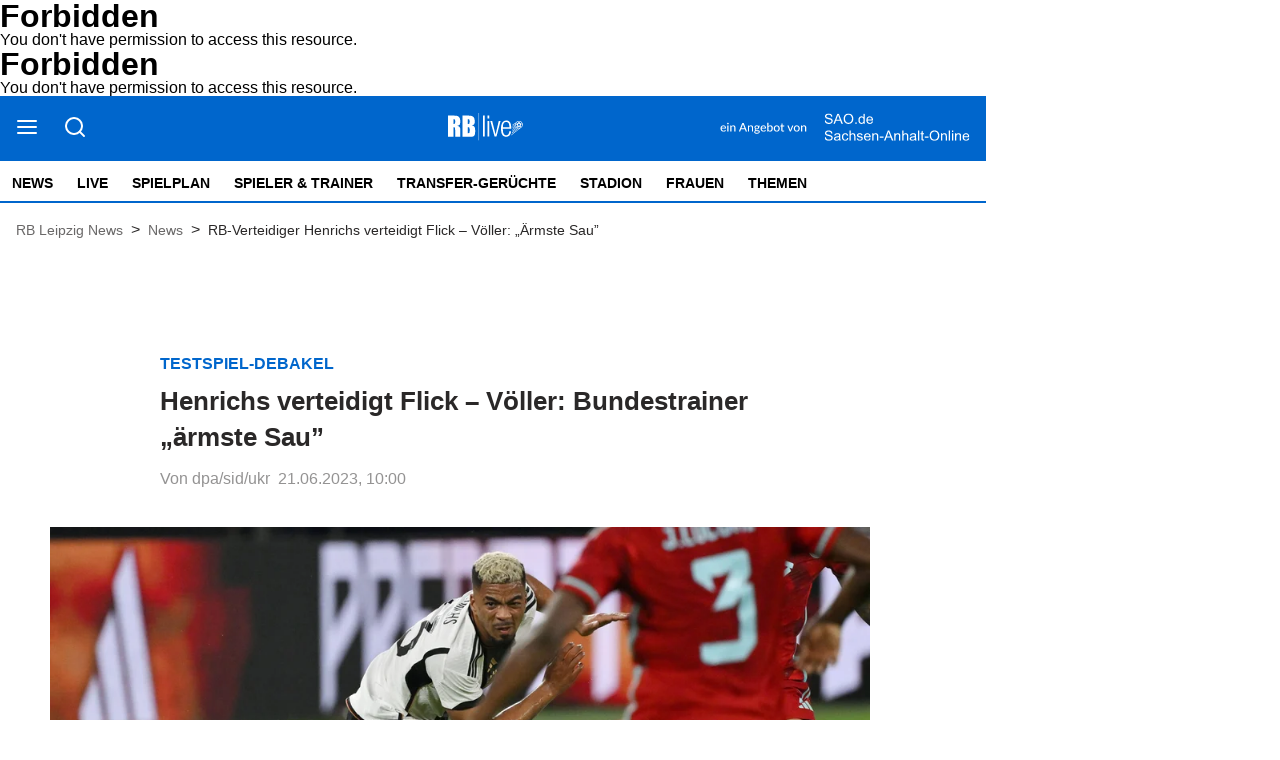

--- FILE ---
content_type: text/html; charset=utf-8
request_url: https://rblive.de/news/rb-verteidiger-henrichs-verteidigt-flick-voeller-armste-sau-3635703
body_size: 8549
content:
<!DOCTYPE html><html lang="de" data-enable-sso="false"><head>

      <link rel="preload prefetch stylesheet" href="/designs/bmg_base_design/1.0.184/styles-rbl.css" as="style">

      <link rel="preload prefetch stylesheet" href="/static/css/styles-delivery-rbl-base.e3cb9d79.css" as="style">

    <title>RB-Verteidiger Henrichs verteidigt Flick – Völler: „Ärmste Sau”</title>
    <meta charset="UTF-8">
    <meta name="theme-color" content="#0066CC">
    <meta name="viewport" content="width=device-width, initial-scale=1.0">
    <meta http-equiv="X-UA-Compatible" content="IE=edge">




      <meta name="title" content="RB-Verteidiger Henrichs verteidigt Flick – Völler: „Ärmste Sau”">
      <meta name="description" content="Bundestrainer Hansi Flick hat seinen Rücktritt auch nach dem nächsten herben Rückschlag zum Saisonabschluss ausgeschlossen. „Meine Idee vom Fußball ist für diese Mannschaft die richtige”, sagte Flick nach dem bitteren 0:2 (0:0) gegen Kolumbien in Gelsenkirchen.">
    
      <meta name="copyright" content="RBLive">
    
  <meta name="author" content="dpa/sid/ukr">
    <meta name="robots" content="INDEX, FOLLOW, MAX-SNIPPET:-1, MAX-IMAGE-PREVIEW:LARGE, MAX-VIDEO-PREVIEW:-1">
    <link rel="canonical" href="https://rblive.de/news/rb-verteidiger-henrichs-verteidigt-flick-voeller-armste-sau-3635703">

    <link rel="apple-touch-icon" sizes="57x57" href="/static/favicons/rbl-apple-icon-57x57.png">
    <link rel="apple-touch-icon" sizes="60x60" href="/static/favicons/rbl-apple-icon-60x60.png">
    <link rel="apple-touch-icon" sizes="72x72" href="/static/favicons/rbl-apple-icon-72x72.png">
    <link rel="apple-touch-icon" sizes="76x76" href="/static/favicons/rbl-apple-icon-76x76.png">
    <link rel="apple-touch-icon" sizes="114x114" href="/static/favicons/rbl-apple-icon-114x114.png">
    <link rel="apple-touch-icon" sizes="120x120" href="/static/favicons/rbl-apple-icon-120x120.png">
    <link rel="apple-touch-icon" sizes="144x144" href="/static/favicons/rbl-apple-icon-144x144.png">
    <link rel="apple-touch-icon" sizes="152x152" href="/static/favicons/rbl-apple-icon-152x152.png">
    <link rel="apple-touch-icon" sizes="180x180" href="/static/favicons/rbl-apple-icon-180x180.png">
    <link rel="icon" type="image/png" sizes="192x192" href="/static/favicons/rbl-android-icon-192x192.png">
    <link rel="icon" type="image/png" sizes="16x16" href="/static/favicons/rbl-favicon-16x16.png">
    <link rel="icon" type="image/png" sizes="32x32" href="/static/favicons/rbl-favicon-32x32.png">
    <link rel="icon" type="image/png" sizes="96x96" href="/static/favicons/rbl-favicon-96x96.png">

    
<script>
    window.as_cat="news"
    window.as_subcat=""
    window.ad_channel="football"
    window.ivw_desktop="rblive"
    window.ivw_mobile="rblive"
    window.doc_id="3635703"
</script>
    

      <meta property="og:url" content="https://rblive.de/news/rb-verteidiger-henrichs-verteidigt-flick-voeller-armste-sau-3635703">
      <meta property="og:type" content="article">
      <meta property="og:title" content="Testspiel-Debakel: Henrichs verteidigt Flick – Völler: Bundestrainer „ärmste Sau”">
      <meta property="og:description" content="Bundestrainer Hansi Flick hat seinen Rücktritt auch nach dem nächsten herben Rückschlag zum Saisonabschluss ausgeschlossen. „Meine Idee vom Fußball ist für diese Mannschaft die richtige”, sagte Flick nach dem bitteren 0:2 (0:0) gegen Kolumbien in Gelsenkirchen.">
      <meta property="og:image" content="https://bmg-images.forward-publishing.io/2023/06/21/9616dc0b-a15f-48ac-8212-1ed9c1a83262.jpeg?rect=0%2C124%2C4000%2C2250&amp;w=1024">
      <meta property="twitter:card" content="summary_large_image">
      <meta property="twitter:image" content="https://bmg-images.forward-publishing.io/2023/06/21/9616dc0b-a15f-48ac-8212-1ed9c1a83262.jpeg?rect=0%2C124%2C4000%2C2250&amp;w=1024&amp;auto=format">

  <script type="application/ld+json">
    {"@context":"https://schema.org","@type":"NewsArticle","mainEntityOfPage":{"@type":"WebPage","@id":"https://rblive.de/news/rb-verteidiger-henrichs-verteidigt-flick-voeller-armste-sau-3635703"},"headline":"RB-Verteidiger Henrichs verteidigt Flick – Völler: „Ärmste Sau”","image":["https://bmg-images.forward-publishing.io/2023/06/21/9616dc0b-a15f-48ac-8212-1ed9c1a83262.jpeg?rect=0%2C124%2C4000%2C2250&w=1024&auto=format"],"datePublished":"2023-06-21T08:00:00Z","description":"Bundestrainer Hansi Flick hat seinen Rücktritt auch nach dem nächsten herben Rückschlag zum Saisonabschluss ausgeschlossen. „Meine Idee vom Fußball ist für diese Mannschaft die richtige”, sagte Flick nach dem bitteren 0:2 (0:0) gegen Kolumbien in Gelsenkirchen. Auf die Frage, ob er persönliche...","author":[{"@type":"Person","name":"dpa/sid/ukr"}],"publisher":{"@type":"Organization","name":"rblive.de","logo":{"@type":"ImageObject","url":"https://rblive.de/static/images/rbl-logo-v2.png","width":200,"height":73}},"isAccessibleForFree":"True","hasPart":{"@type":"WebPageElement","isAccessibleForFree":"True"}}
  </script>

  <!DOCTYPE HTML PUBLIC "-//IETF//DTD HTML 2.0//EN">
<html><head>
<title>403 Forbidden</title>
</head><body>
<h1>Forbidden</h1>
<p>You don't have permission to access this resource.</p>
<script defer src="https://static.cloudflareinsights.com/beacon.min.js/vcd15cbe7772f49c399c6a5babf22c1241717689176015" integrity="sha512-ZpsOmlRQV6y907TI0dKBHq9Md29nnaEIPlkf84rnaERnq6zvWvPUqr2ft8M1aS28oN72PdrCzSjY4U6VaAw1EQ==" data-cf-beacon='{"version":"2024.11.0","token":"ca7bee5f60ce41c18bdeb1c3ca2a8d4e","r":1,"server_timing":{"name":{"cfCacheStatus":true,"cfEdge":true,"cfExtPri":true,"cfL4":true,"cfOrigin":true,"cfSpeedBrain":true},"location_startswith":null}}' crossorigin="anonymous"></script>
</body></html>
</head>

  <body lang="en"><!DOCTYPE HTML PUBLIC "-//IETF//DTD HTML 2.0//EN">
<html><head>
<title>403 Forbidden</title>
</head><body>
<h1>Forbidden</h1>
<p>You don't have permission to access this resource.</p>
</body></html>







<script id="ie-block-script">
    
    if (window.navigator.userAgent.match(/(MSIE|Trident)/)) {
        // stop page loading
        // window.stop() will always error since we screen for IE above, but left to convey the meaning
        try {
            window.stop();
        } catch (exception) {
            document.execCommand('Stop');
        }
        document.body.innerHTML =
            
           "<div style='position:absolute;top:40%;left:20%;width:60%;background:white;text-align:center;'>" +
            "<img src='/static/images/rbl-logo.svg' />" +
            "<hr/>" +
               "<p style='font-size:1.1em'>Sie verwenden den Microsoft Internet Explorer. Bei der Anzeige unserer Website kann es dabei leider zu Darstellungsproblemen kommen.</p>" +
            "<br/>" +
               "<p style='font-size:1.1em'>Für eine fehlerfreie Darstellung verwenden Sie bitte einen anderen Browser, beispielsweise: Microsoft Edge, Mozilla Firefox, Google Chrome oder Apple Safari.</p>" +
           "</div>"
    } else {
        
        document.body.removeChild(document.getElementById("ie-block-script"))
    }
</script>

    <div class="page-holder">

<div class="ad-skyscraper">
    <div id="ad-skyscraper"></div>
</div>
      <div class="fp-page-content">


<header id="fp-main-header" class="fp-main-header">
    <div class="fp-container">
        <div class="fp-header">
            <div class="fp-main-header__top">


    
                    <div class="fp-main-header__links">
                        <ul>                         </ul>
                    </div>
            </div>
            <div class="fp-header__sticky-wrapper">
                <div class="fp-header__sticky">
                    <div class="fp-main-header__middle">
                        <div class="fp-main-header__menu-search-wrapper">
                            <a class="fp-main-header__menu-search-wrapper--burger" title="Open Menu" tabindex="0">
                                <svg width="23" height="22" viewBox="0 0 23 22" fill="none" xmlns="http://www.w3.org/2000/svg">
                                    <path d="M2 11H20" stroke="black" stroke-width="2" stroke-linecap="round" stroke-linejoin="round"></path>
                                    <path d="M2 5H20" stroke="black" stroke-width="2" stroke-linecap="round" stroke-linejoin="round"></path>
                                    <path d="M2 17H20" stroke="black" stroke-width="2" stroke-linecap="round" stroke-linejoin="round"></path>
                                </svg>
                            </a>
                            <a class="fp-main-header__menu-search-wrapper--search" title="Search Here" tabindex="0">
                                <svg width="23" height="22" viewBox="0 0 23 22" fill="none" xmlns="http://www.w3.org/2000/svg">
                                    <path d="M11 18C15.4183 18 19 14.4183 19 10C19 5.58172 15.4183 2 11 2C6.58172 2 3 5.58172 3 10C3 14.4183 6.58172 18 11 18Z" stroke="black" stroke-width="2" stroke-linecap="round" stroke-linejoin="round"></path>
                                    <path d="M21 20L16.65 15.65" stroke="black" stroke-width="2" stroke-linecap="round" stroke-linejoin="round"></path>
                                </svg>
                            </a>
                        </div>

                        <div class="fp-main-header__logo" title="Homepage">
                            <a href="/">
                                    <img src="/static/images/rbl-logo.svg" alt="RBLive-Logo" title="RB Leipzig News">
                            </a>
                        </div>
                            <div class="rbl-info">
                                <a href="https://www.sao.de" target="_blank">
                                    <img src="/static/images/rb-live-info.svg">
                                </a>
                            </div>
                    </div>

                    <div class="fp-main-header__bottom">

    <nav class="fp-main-nav " data-id="js-nav" data-t-name="Mainnavigation">
            <div data-id="js-pointer" class="nav__pointer"></div>

                        <ul class="fp-main-nav__list nav__list">
                  <li class="fp-main-nav__list-item
">
                    <a class="text-14--bold" href="/" target="_self">
                      News
                    </a>
                  </li>
                  <li class="fp-main-nav__list-item
">
                    <a class="text-14--bold" href="/live" target="_self">
                      Live
                    </a>
                  </li>
                  <li class="fp-main-nav__list-item
">
                    <a class="text-14--bold" href="/spielplan" target="_self">
                      Spielplan
                    </a>
                  </li>
                  <li class="fp-main-nav__list-item
">
                    <a class="text-14--bold" href="/spieler-trainer" target="_self">
                      Spieler &amp; Trainer
                    </a>
                  </li>
                  <li class="fp-main-nav__list-item
">
                    <a class="text-14--bold" href="/transfer-geruechte" target="_self">
                      Transfer-Gerüchte
                    </a>
                  </li>
                  <li class="fp-main-nav__list-item
">
                    <a class="text-14--bold" href="/stadion" target="_self">
                      Stadion
                    </a>
                  </li>
                  <li class="fp-main-nav__list-item
">
                    <a class="text-14--bold" href="/frauen">
                      Frauen
                    </a>
                  </li>
                  <li class="fp-main-nav__list-item
">
                    <a class="text-14--bold" href="/thema" target="_self">
                      Themen
                    </a>
                  </li>
            </ul>

    </nav>
                    </div>
                </div>
            </div>
        </div>

        
        <div class="fp-header-responsive-wrapper">
            <div class="fp-header-responsive">
                <aside class="fp-header-responsive__top">
                    <div class="fp-header-responsive__top--menu">
                        <a class="fp-main-header__menu-search-wrapper--burger" title="Open Menu" tabindex="0">
                            <svg width="23" height="22" viewBox="0 0 23 22" fill="none" xmlns="http://www.w3.org/2000/svg">
                                <path d="M2 11H20" stroke="black" stroke-width="2" stroke-linecap="round" stroke-linejoin="round"></path>
                                <path d="M2 5H20" stroke="black" stroke-width="2" stroke-linecap="round" stroke-linejoin="round"></path>
                                <path d="M2 17H20" stroke="black" stroke-width="2" stroke-linecap="round" stroke-linejoin="round"></path>
                            </svg>
                        </a>
                    </div>

                    <div class="fp-header-responsive__top__logo" title="Homepage">
                        <a href="/">
                            <img src="/static/images/rbl-logo-mobile.svg" alt="RBLive-Logo" title="RB Leipzig News">
                        </a>
                    </div>
                        <div class="rbl-info">
                            <a href="https://www.sao.de" target="_blank">
                                <img src="/static/images/rb-live-info.svg">
                            </a>
                        </div>
                </aside>
                <aside class="fp-header-responsive__bottom">

    <nav class="fp-main-nav " data-id="js-nav" data-t-name="Mainnavigation">
            <div data-id="js-pointer" class="nav__pointer"></div>

                        <ul class="fp-main-nav__list nav__list">
                  <li class="fp-main-nav__list-item
">
                    <a class="text-14--bold" href="/" target="_self">
                      News
                    </a>
                  </li>
                  <li class="fp-main-nav__list-item
">
                    <a class="text-14--bold" href="/live" target="_self">
                      Live
                    </a>
                  </li>
                  <li class="fp-main-nav__list-item
">
                    <a class="text-14--bold" href="/spielplan" target="_self">
                      Spielplan
                    </a>
                  </li>
                  <li class="fp-main-nav__list-item
">
                    <a class="text-14--bold" href="/spieler-trainer" target="_self">
                      Spieler &amp; Trainer
                    </a>
                  </li>
                  <li class="fp-main-nav__list-item
">
                    <a class="text-14--bold" href="/transfer-geruechte" target="_self">
                      Transfer-Gerüchte
                    </a>
                  </li>
                  <li class="fp-main-nav__list-item
">
                    <a class="text-14--bold" href="/stadion" target="_self">
                      Stadion
                    </a>
                  </li>
                  <li class="fp-main-nav__list-item
">
                    <a class="text-14--bold" href="/frauen">
                      Frauen
                    </a>
                  </li>
                  <li class="fp-main-nav__list-item
">
                    <a class="text-14--bold" href="/thema" target="_self">
                      Themen
                    </a>
                  </li>
            </ul>

    </nav>
                </aside>
            </div>
        </div>
    </div>


<div class="fp-main-header-search__overlay"></div>
<div class="fp-main-header-search">
  <div class="fp-main-header-search__container fp-container">
    <div class="fp-main-header-search__input-wrapper">
      <span id="headerSearchButton" class="fp-main-header-search__search">
        <svg width="24" height="24" viewBox="0 0 24 24" fill="none" xmlns="http://www.w3.org/2000/svg">
          <path d="M11 19C15.4183 19 19 15.4183 19 11C19 6.58172 15.4183 3 11 3C6.58172 3 3 6.58172 3 11C3 15.4183 6.58172 19 11 19Z" stroke="#D0D0D0" stroke-width="2" stroke-linecap="round" stroke-linejoin="round"></path>
          <path d="M20.9999 21L16.6499 16.65" stroke="#D0D0D0" stroke-width="2" stroke-linecap="round" stroke-linejoin="round"></path>
        </svg>
      </span>
      <input id="headerSearchInput" maxlength="200" type="text" class="header-input js-sidebar-search__input" placeholder="Suchen und drücken Sie die Eingabetaste">
    </div>
    <span class="fp-main-header-search__close" title="Close Search">
      <svg width="24" height="24" viewBox="0 0 24 24" fill="none" xmlns="http://www.w3.org/2000/svg">
        <path d="M18 6L6 18" stroke="#D0D0D0" stroke-width="2" stroke-linecap="round" stroke-linejoin="round"></path>
        <path d="M6 6L18 18" stroke="#D0D0D0" stroke-width="2" stroke-linecap="round" stroke-linejoin="round"></path>
      </svg>
    </span>
  </div>
</div>



<div class="fp-sidebar-menu__overlay"></div>
  <aside class="fp-sidebar-menu">
    <div class="fp-sidebar-menu__header">
      <div class="fp-sidebar-menu__header--logo">
        <img src="/static/images/rbl-logo-blue.svg" alt="RBLive-Logo" title="RB Leipzig News">
      </div>
      <a class="fp-sidebar-menu__header--close">
        <svg width="24" height="24" viewBox="0 0 24 24" fill="none" xmlns="http://www.w3.org/2000/svg">
          <path d="M18 6L6 18" stroke="#D0D0D0" stroke-width="2" stroke-linecap="round" stroke-linejoin="round"></path>
          <path d="M6 6L18 18" stroke="#D0D0D0" stroke-width="2" stroke-linecap="round" stroke-linejoin="round"></path>
        </svg>
      </a>
    </div>

    <div class="fp-sidebar-menu__search-wrapper">
        <span id="sidebarSearchButton" class="fp-sidebar-menu__search" title="Search Here" tabindex="0">
            <svg width="24" height="24" viewBox="0 0 24 24" fill="none" xmlns="http://www.w3.org/2000/svg">
                <path d="M11 19C15.4183 19 19 15.4183 19 11C19 6.58172 15.4183 3 11 3C6.58172 3 3 6.58172 3 11C3 15.4183 6.58172 19 11 19Z" stroke="#8AA0BD" stroke-width="2" stroke-linecap="round" stroke-linejoin="round"></path>
                <path d="M21.0004 20.9999L16.6504 16.6499" stroke="#8AA0BD" stroke-width="2" stroke-linecap="round" stroke-linejoin="round"></path>
            </svg>
        </span>

        <input id="sidebarSearchInput" maxlength="200" type="text" class="fp-sidebar-menu__search__input" placeholder="Suche">

        <span class="fp-sidebar-menu__search__close" title="Close Search">
            <svg width="24" height="24" viewBox="0 0 24 24" fill="none" xmlns="http://www.w3.org/2000/svg">
                <path d="M18 6L6 18" stroke="#D0D0D0" stroke-width="2" stroke-linecap="round" stroke-linejoin="round"></path>
                <path d="M6 6L18 18" stroke="#D0D0D0" stroke-width="2" stroke-linecap="round" stroke-linejoin="round"></path>
            </svg>
        </span>

    </div>

              <nav class="fp-sidebar-menu__nav fp-sidebar-menu__main-nav">
            <div class="fp-sidebar-menu__nav--header">
              <span>
                  <a href="/" target="_self">News
                  </a>
              </span>
            </div>
            <ul class="fp-sidebar-menu__nav--list">
            </ul>
            <div class="fp-sidebar-menu__nav--header">
              <span>
                  <a href="/live" target="_self">Live
                  </a>
              </span>
            </div>
            <ul class="fp-sidebar-menu__nav--list">
            </ul>
            <div class="fp-sidebar-menu__nav--header">
              <span>
                  <a href="/spielplan" target="_self">Spielplan
                  </a>
              </span>
            </div>
            <ul class="fp-sidebar-menu__nav--list">
            </ul>
            <div class="fp-sidebar-menu__nav--header">
              <span>
                  <a href="/spieler-trainer" target="_self">Spieler &amp; Trainer
                  </a>
              </span>
            </div>
            <ul class="fp-sidebar-menu__nav--list">
            </ul>
            <div class="fp-sidebar-menu__nav--header">
              <span>
                  <a href="/transfer-geruechte" target="_self">Transfer-Gerüchte
                  </a>
              </span>
            </div>
            <ul class="fp-sidebar-menu__nav--list">
            </ul>
            <div class="fp-sidebar-menu__nav--header">
              <span>
                  <a href="/stadion" target="_self">Stadion
                  </a>
              </span>
            </div>
            <ul class="fp-sidebar-menu__nav--list">
            </ul>
            <div class="fp-sidebar-menu__nav--header">
              <span>
                  <a href="/frauen">Frauen
                  </a>
              </span>
            </div>
            <ul class="fp-sidebar-menu__nav--list">
            </ul>
            <div class="fp-sidebar-menu__nav--header">
              <span>
                  <a href="/thema" target="_self">Themen
                  </a>
              </span>
            </div>
            <ul class="fp-sidebar-menu__nav--list">
            </ul>
        </nav>






      



                    <nav class="fp-sidebar-menu__nav">
                    <div class="fp-sidebar-menu__nav--header">
                      <span>About</span>
                    </div>
                    <ul class="fp-sidebar-menu__nav--list">
                            <li class="fp-sidebar-menu__nav--item">
                              <a class="text-base-secondary--semibold" href="https://rblive.de/general/impressum-3594745" target="_self">
                                  Impressum
                              </a>
                            </li>
                            <li class="fp-sidebar-menu__nav--item">
                              <a class="text-base-secondary--semibold" href="https://rblive.de/about/kontakt-zur-redaktion-von-rblive-3309220" target="_self">
                                  Kontakt
                              </a>
                            </li>
                            <li class="fp-sidebar-menu__nav--item">
                              <a class="text-base-secondary--semibold" href="https://www.mz.de/general/datenschutzerklaerung-197" target="_self">
                                  Datenschutz
                              </a>
                            </li>
                            <li class="fp-sidebar-menu__nav--item">
                              <a class="text-base-secondary--semibold cookie-einstellungen" href="/" target="_self" data-cmp-id="573455">
                                  Cookie-Einstellungen
                              </a>
                            </li>
                            <li class="fp-sidebar-menu__nav--item">
                              <a class="text-base-secondary--semibold" href="https://rblive.de/about/browser-notifications-bei-rblive-3309238" target="_self">
                                  Browser Notifications
                              </a>
                            </li>
                    </ul>
              </nav>


        <aside class="fp-sidebar-menu__social-media">
          <div class="fp-sidebar-menu__nav--header">
            <span>Social Media</span>
          </div>

              <div class="fp-social-media">
                <a href="https://twitter.com/rb_live" class="fp-social-media__twitter" target="_blank" rel="noopener noreferrer" title="Twitter">
                    <svg width="24" height="24" viewBox="0 0 24 24" fill="none" xmlns="http://www.w3.org/2000/svg">
                        <path d="M23 3C22.0424 3.67548 20.9821 4.19211 19.86 4.53C19.2577 3.83751 18.4573 3.34669 17.567 3.12393C16.6767 2.90116 15.7395 2.9572 14.8821 3.28445C14.0247 3.61171 13.2884 4.1944 12.773 4.95372C12.2575 5.71303 11.9877 6.61234 12 7.53V8.53C10.2426 8.57557 8.50127 8.18581 6.93101 7.39545C5.36074 6.60508 4.01032 5.43864 3 4C3 4 -1 13 8 17C5.94053 18.398 3.48716 19.0989 1 19C10 24 21 19 21 7.5C20.9991 7.22145 20.9723 6.94359 20.92 6.67C21.9406 5.66349 22.6608 4.39271 23 3V3Z" stroke="#2A2828" stroke-opacity="0.5" stroke-width="2" stroke-linecap="round" stroke-linejoin="round"></path>
                    </svg>
                </a>

                <a href="https://www.facebook.com/rasenballsportlive/" class="fp-social-media__facebook" target="_blank" rel="noopener noreferrer" title="Facebook">
                    <svg width="24" height="24" viewBox="0 0 24 24" fill="none" xmlns="http://www.w3.org/2000/svg">
                        <path d="M18 2H15C13.6739 2 12.4021 2.52678 11.4645 3.46447C10.5268 4.40215 10 5.67392 10 7V10H7V14H10V22H14V14H17L18 10H14V7C14 6.73478 14.1054 6.48043 14.2929 6.29289C14.4804 6.10536 14.7348 6 15 6H18V2Z" stroke="#2A2828" stroke-opacity="0.5" stroke-width="2" stroke-linecap="round" stroke-linejoin="round"></path>
                    </svg>
                </a>
              </div>
        </aside>

  </aside>
</header>



  <main class="fp-page-content" id="article-main">
        <div class="fp-container">
            <ol itemscope="" itemtype="https://schema.org/BreadcrumbList" class="fp-breadcrumbs fp-breadcrumbs__article">
              
    <li itemprop="itemListElement" itemscope="" itemtype="https://schema.org/ListItem" class="fp-breadcrumbs__item">
      
            <a itemprop="item" href="/" id="breadcrumb-item-1">
              <span itemprop="name" class="fp-breadcrumbs__item-text">RB Leipzig News</span>
            </a>
          
      <meta itemprop="position" content="1">
    </li>
    
    
          <span class="fp-breadcrumbs__arrow">
            &gt;
          </span>
        
  
              
    <li itemprop="itemListElement" itemscope="" itemtype="https://schema.org/ListItem" class="fp-breadcrumbs__item">
      
            <a itemprop="item" href="/news" id="breadcrumb-item-2">
              <span itemprop="name" class="fp-breadcrumbs__item-text">News</span>
            </a>
          
      <meta itemprop="position" content="2">
    </li>
    
    
          <span class="fp-breadcrumbs__arrow">
            &gt;
          </span>
        
  
              
              
    <li itemprop="itemListElement" itemscope="" itemtype="https://schema.org/ListItem" class="fp-breadcrumbs__item">
      
            <h1 itemprop="name" id="breadcrumb-item-3" class="fp-breadcrumbs__item-text">
              RB-Verteidiger Henrichs verteidigt Flick – Völler: „Ärmste Sau”
            </h1>
          
      <meta itemprop="position" content="3">
    </li>
    
    
  
            </ol>
        </div>
      <div><div class="fp-container__extra-large relative-container"><div class="fp-container-2"></div></div><div class="fp-article-body fp-breaking-news" data-t-name="Minifeature" data-fp-container-name="breaking-news-header"></div><article class="fp-article-block"><div class="fp-container__small"><div><div class="fp-article-heading"><header><h2><span class="fp-article-heading__catchline text-base--bold">Testspiel-Debakel&nbsp;</span><span class="fp-article-heading__title text-xxxl--bold" data-fp-flag="article-title-badge">Henrichs verteidigt Flick – Völler: Bundestrainer „ärmste Sau”</span></h2></header><div class="fp-article-heading__details"><span class="fp-article-heading__author">Von dpa/sid/ukr</span> <span class="fp-article-heading__date ld-date-replace">21.06.2023, 10:00</span></div></div></div></div><div id="article-image" class="fp-container__large article-image"><div><div class="key-visual-image-wrapper" data-fp-flag="key-visual-image-wrapper"><figure class="fp-figure embed" data-component-name="Image"><div class="fp-image-wrapper"><img data-fp-flag="key-visual-image" class="fp-lazyload lazyload" data-src="https://bmg-images.forward-publishing.io/2023/06/21/9616dc0b-a15f-48ac-8212-1ed9c1a83262.jpeg?rect=0%2C145%2C4000%2C2250&amp;w=1024&amp;auto=format" data-srcset="https://bmg-images.forward-publishing.io/2023/06/21/9616dc0b-a15f-48ac-8212-1ed9c1a83262.jpeg?rect=0%2C145%2C4000%2C2250&amp;w=2048&amp;auto=format 2048w,https://bmg-images.forward-publishing.io/2023/06/21/9616dc0b-a15f-48ac-8212-1ed9c1a83262.jpeg?rect=0%2C145%2C4000%2C2250&amp;w=1024&amp;auto=format 1024w,https://bmg-images.forward-publishing.io/2023/06/21/9616dc0b-a15f-48ac-8212-1ed9c1a83262.jpeg?rect=0%2C145%2C4000%2C2250&amp;w=640&amp;auto=format 640w,https://bmg-images.forward-publishing.io/2023/06/21/9616dc0b-a15f-48ac-8212-1ed9c1a83262.jpeg?rect=0%2C145%2C4000%2C2250&amp;w=320&amp;auto=format 320w,https://bmg-images.forward-publishing.io/2023/06/21/9616dc0b-a15f-48ac-8212-1ed9c1a83262.jpeg?rect=0%2C145%2C4000%2C2250&amp;w=160&amp;auto=format 160w" data-sizes="auto" style="display: block; width: 100%;" loading="lazy" alt="„An erster Stelle müssen wir Spieler uns an die Nase fassen”: Benjamin Henrichs."></div></figure><figcaption class="fp-image-info"><span data-fp-flag="main-image-caption" data-caption="img-caption">„An erster Stelle müssen wir Spieler uns an die Nase fassen”: Benjamin Henrichs.</span> <span data-fp-flag="main-image-source">(Foto: imago/Team 2)</span></figcaption></div></div></div><div id="ad-top-banner-mobile" data-screen="mobile"></div><div id="ad-top-banner" data-screen="desktop"></div><div class="fp-article-body" data-t-name="Article"><p class="fp-paragraph">Bundestrainer Hansi Flick hat seinen Rücktritt auch nach dem nächsten herben Rückschlag zum Saisonabschluss ausgeschlossen. „Meine Idee vom Fußball ist für diese Mannschaft die richtige”, sagte Flick nach dem bitteren 0:2 (0:0) gegen Kolumbien in Gelsenkirchen.</p><p class="fp-paragraph">Auf die Frage, ob er persönliche Konsequenzen ausschließe, antwortete der 58-Jährige: „So eine Situation habe ich in der Form noch nicht erlebt. Ich kann mit den besten Spielern Deutschlands trainieren, mir macht die Arbeit Spaß. Wir versuchen, es im September besser zu machen.”</p><p class="fp-paragraph">Zum Start in die EM-Saison trifft die DFB-Auswahl in Wolfsburg auf Japan (9. September) und in Dortmund auf Frankreich (12. September). Von den vergangenen 16 Länderspielen hat der viermalige Weltmeister nur vier gewonnen.</p><p class="fp-paragraph"><em><strong><a href="https://rblive.de/news/em-qualifikation-doppelpack-von-rb-wunschspieler-baumgartner-3635685">&gt;&gt;&gt; Weiterlesen: RB-Wunschspieler trifft doppelt im Nationalteam</a></strong></em></p><div class="fp-subheading fp-container__small"><h2 class="text-xxl--bold">Spieler stellen sich vor Flick</h2></div><p class="fp-paragraph">Die Nationalspieler haben sich nach dem dritten Testspiel-Flop vor den Bundestrainer gestellt. „Wir haben absolutes Vertrauen in ihn”, sagte Torwart Marc-André ter Stegen nach dem 0:2 am Dienstagabend in Gelsenkirchen gegen Kolumbien. Benjamin Henrichs antwortete auf die Frage, ob Flick noch der Richtige sei: „Ja, absolut.” Emre Can sagte, er sehe „überhaupt” keine Diskussion über den Bundestrainer.</p><p class="fp-paragraph">„Der Trainer hat uns super eingestellt”, sagte der Dortmunder Can. „Er wollte ausprobieren, was auch sein Recht ist. Es hat nicht geklappt, aber wir sollten den Trainer nicht infrage stellen. Wir Spieler sind dafür verantwortlich, dass wir auf dem Platz keine Leistung gezeigt haben.” In diese Richtung urteilte auch Henrichs von RB Leipzig: „An erster Stelle müssen wir Spieler uns an die Nase fassen, wir stehen auf dem Platz, wir sind für die Leistung verantwortlich.” Henrichs war zur zweiten Halbzeit für Marius Wolf als Rechtsverteidiger in der Fünferkette ins Spiel gekommen.</p><div class="fp-subheading fp-container__small"><h2 class="text-xxl--bold">Völler kritisiert Spieler</h2></div><p class="fp-paragraph">Auch Sportdirektor Rudi Völler hatte Flick bereits vorab selbst für den Fall einer weiteren Niederlage eine Jobgarantie ausgestellt. Diese konnte der 63-Jährige nach dem nächsten Stimmungstiefpunkt nicht infrage stellen. Im RTL-Interview bezeichnete er den Bundestrainer vielmehr als „die ärmste Sau” und nahm stattdessen die Spieler ins Visier. „Da fehlt es bei dem einen oder anderen an der Topqualität”, sagte Völler. Der Sportdirektor kündigte personelle Konsequenzen im Kader an, auch wenn er keine Namen nennen wollte: „Man muss sehen, dass man die richtigen Spieler einlädt.”</p><p class="fp-paragraph">Flick räumte nach dem 3:3 gegen die Ukraine, dem 0:1 in Polen und der mit Pfiffen der mehr als 50.000 Zuschauer quittierten Niederlage gegen bissige Kolumbianer ein, dass sein Experimentierkurs in den drei Saisonabschluss-Partien ein Fehlschlag war. „Wenn wir es auf den Punkt bringen, ist es in die Hose gegangen. Das, was wir ausprobiert haben, hat in dieser Form nicht geklappt.” Luis Diaz vom FC Liverpool und Juan Cuadrado von Juventus Turin per Handelfmeter hatten mit ihren Toren alle Hoffnungen auf ein gutes Ergebnis zerschlagen.</p><div class="fp-subheading fp-container__small"><h2 class="text-xxl--bold">Flick beendet Experimente</h2></div><p class="fp-paragraph">Flick verabschiedete sich mit „einem Versprechen” an die Fans in eine für ihn ungemütliche Sommerpause. Man werde „im September eine andere Mannschaft sehen”, sagte er. „Wir werden versuchen, einen Stamm von 10, 12, 14 Spielern dann auch wirklich festzuzurren und zu benennen”, kündigte der 58-Jährige an. Es solle dann auch klar sein, wer auf den jeweiligen Positionen die Nummer eins sei.</p><p class="fp-paragraph">Von RB Leipzig waren neben Henrichs auch David Raum, Lukas Klostermann und Timo Werner dabei. <a href="https://rblive.de/news/rb-duo-muss-vorzeitig-vom-dfb-team-abreisen-3631690">Klostermann und Werner hatten vor dem zweiten Spiel verletzt abreisen müssen</a>.</p></div>
<div id="taboola-feed-below-article-thumbnails" data-url="//cdn.taboola.com/libtrc/dumontmedia-rblive/loader.js" data-enabled="" data-compliance="true" data-paid="" data-nosnippet="">
</div>
<div id="nativendo-artikel"></div><div class="fp-container__small"><aside class="fp-article-block__social-media" data-service="social-media-share-buttons"><a class="fp-article-block__social-media--button" rel="noopener noreferrer" target="_blank" data-service="facebook" href="https://www.facebook.com/sharer/sharer.php?u=https%3A%2F%2Frblive.de%2Fnews%2Frb-verteidiger-henrichs-verteidigt-flick-voeller-armste-sau-3635703"><span><svg width="24" height="24" viewBox="0 0 24 24" fill="none" xmlns="http://www.w3.org/2000/svg"><path d="M18 2H15C13.6739 2 12.4021 2.52678 11.4645 3.46447C10.5268 4.40215 10 5.67392 10 7V10H7V14H10V22H14V14H17L18 10H14V7C14 6.73478 14.1054 6.48043 14.2929 6.29289C14.4804 6.10536 14.7348 6 15 6H18V2Z" stroke="#2A2828" stroke-opacity="0.5" stroke-width="2" stroke-linecap="round" stroke-linejoin="round"></path></svg> </span></a><a class="fp-article-block__social-media--button" rel="noopener noreferrer" target="_blank" data-service="twitter" href="https://twitter.com/intent/tweet?url=https%3A%2F%2Frblive.de%2Fnews%2Frb-verteidiger-henrichs-verteidigt-flick-voeller-armste-sau-3635703&amp;text=RB-Verteidiger%20Henrichs%20verteidigt%20Flick%20%E2%80%93%20V%C3%B6ller%3A%20%E2%80%9E%C3%84rmste%20Sau%E2%80%9D"><span><svg width="24" height="24" viewBox="0 0 24 24" fill="none" xmlns="http://www.w3.org/2000/svg"><path d="M23 3C22.0424 3.67548 20.9821 4.19211 19.86 4.53C19.2577 3.83751 18.4573 3.34669 17.567 3.12393C16.6767 2.90116 15.7395 2.9572 14.8821 3.28445C14.0247 3.61171 13.2884 4.1944 12.773 4.95372C12.2575 5.71303 11.9877 6.61234 12 7.53V8.53C10.2426 8.57557 8.50127 8.18581 6.93101 7.39545C5.36074 6.60508 4.01032 5.43864 3 4C3 4 -1 13 8 17C5.94053 18.398 3.48716 19.0989 1 19C10 24 21 19 21 7.5C20.9991 7.22145 20.9723 6.94359 20.92 6.67C21.9406 5.66349 22.6608 4.39271 23 3V3Z" stroke="#2A2828" stroke-opacity="0.5" stroke-width="2" stroke-linecap="round" stroke-linejoin="round"></path></svg></span></a></aside></div><div data-t-name="Sidebar" class="fp-related-articles"><section class="fp-related-articles fp-section embed fp-container__large"><header class="fp-category-name-header"><aside class="fp-category-name-header__content"></aside></header><div><ld-include data-include-service="manual_list" data-include-params="{&quot;layout&quot;:&quot;category_teasers_list&quot;}"></ld-include></div></section></div></article></div>
  </main>

<div id="ad-footer" class="center" data-screen="desktop"></div><div id="ad-footer-mobile" class="center" data-screen="mobile"></div>
<footer class="fp-footer" data-t-name="Footer">
    <div class="fp-container__extra-large">
      <div class="fp-footer__header">
        <figure class="fp-footer__logo">
          <a href="/" title="rbl">
            <img src="/static/images/rbl-logo.svg" alt="RBLive-Logo" title="RB Leipzig News">
          </a>
            <div class="rbl-info">
                <a href="https://www.sao.de">
                    <img src="/static/images/rb-live-info.svg">
                </a>
            </div>
        </figure>
      </div>
      <section class="fp-footer__body">

                    <aside class="fp-footer__links">
              <div class="fp-footer__inner">
                <div class="fp-footer__category">
                  <h4>
                    <a href="/" target="_self">News
                    </a>
                  </h4>
                </div>
                <ul>
                </ul>
              </div>
              <div class="fp-footer__inner">
                <div class="fp-footer__category">
                  <h4>
                    <a href="/live" target="_self">Live
                    </a>
                  </h4>
                </div>
                <ul>
                </ul>
              </div>
              <div class="fp-footer__inner">
                <div class="fp-footer__category">
                  <h4>
                    <a href="/spielplan" target="_self">Spielplan
                    </a>
                  </h4>
                </div>
                <ul>
                </ul>
              </div>
              <div class="fp-footer__inner">
                <div class="fp-footer__category">
                  <h4>
                    <a href="/spieler-trainer" target="_self">Spieler &amp; Trainer
                    </a>
                  </h4>
                </div>
                <ul>
                </ul>
              </div>
              <div class="fp-footer__inner">
                <div class="fp-footer__category">
                  <h4>
                    <a href="/transfer-geruechte" target="_self">Transfer-Gerüchte
                    </a>
                  </h4>
                </div>
                <ul>
                </ul>
              </div>
              <div class="fp-footer__inner">
                <div class="fp-footer__category">
                  <h4>
                    <a href="/stadion" target="_self">Stadion
                    </a>
                  </h4>
                </div>
                <ul>
                </ul>
              </div>
              <div class="fp-footer__inner">
                <div class="fp-footer__category">
                  <h4>
                    <a href="/frauen">Frauen
                    </a>
                  </h4>
                </div>
                <ul>
                </ul>
              </div>
              <div class="fp-footer__inner">
                <div class="fp-footer__category">
                  <h4>
                    <a href="/thema" target="_self">Themen
                    </a>
                  </h4>
                </div>
                <ul>
                </ul>
              </div>

                <div class="fp-footer__inner fp-footer__social-media">
                  <div class="fp-social-media">
                    <a href="https://twitter.com/rb_live" class="fp-social-media__twitter" target="_blank" rel="noopener noreferrer" title="Twitter">
                        <svg width="24" height="24" viewBox="0 0 24 24" fill="none" xmlns="http://www.w3.org/2000/svg">
                            <path d="M23 3C22.0424 3.67548 20.9821 4.19211 19.86 4.53C19.2577 3.83751 18.4573 3.34669 17.567 3.12393C16.6767 2.90116 15.7395 2.9572 14.8821 3.28445C14.0247 3.61171 13.2884 4.1944 12.773 4.95372C12.2575 5.71303 11.9877 6.61234 12 7.53V8.53C10.2426 8.57557 8.50127 8.18581 6.93101 7.39545C5.36074 6.60508 4.01032 5.43864 3 4C3 4 -1 13 8 17C5.94053 18.398 3.48716 19.0989 1 19C10 24 21 19 21 7.5C20.9991 7.22145 20.9723 6.94359 20.92 6.67C21.9406 5.66349 22.6608 4.39271 23 3V3Z" stroke="#2A2828" stroke-opacity="0.5" stroke-width="2" stroke-linecap="round" stroke-linejoin="round"></path>
                        </svg>
                    </a>

                    <a href="https://www.facebook.com/rasenballsportlive/" class="fp-social-media__facebook" target="_blank" rel="noopener noreferrer" title="Facebook">
                        <svg width="24" height="24" viewBox="0 0 24 24" fill="none" xmlns="http://www.w3.org/2000/svg">
                            <path d="M18 2H15C13.6739 2 12.4021 2.52678 11.4645 3.46447C10.5268 4.40215 10 5.67392 10 7V10H7V14H10V22H14V14H17L18 10H14V7C14 6.73478 14.1054 6.48043 14.2929 6.29289C14.4804 6.10536 14.7348 6 15 6H18V2Z" stroke="#2A2828" stroke-opacity="0.5" stroke-width="2" stroke-linecap="round" stroke-linejoin="round"></path>
                        </svg>
                    </a>
                  </div>
                </div>
          </aside>


      </section>
    </div>
</footer>
<section class="fp-copyright">
  <div class="fp-container__small">

      



                <aside class="fp-copyright__links">
            <p class="text-xs--bold">About</p>
              <a class="text-xs--regular" href="https://rblive.de/general/impressum-3594745" target="_blank" rel="noopener noreferrer">
                Impressum
              </a>
              <a class="text-xs--regular" href="https://rblive.de/about/kontakt-zur-redaktion-von-rblive-3309220" target="_self">
                Kontakt
              </a>
              <a class="text-xs--regular" href="https://www.mz.de/general/datenschutzerklaerung-197" target="_blank" rel="noopener noreferrer">
                Datenschutz
              </a>
              <a class="text-xs--regular cookie-einstellungen" href="/" target="_self" data-cmp-id="573455">
                Cookie-Einstellungen
              </a>
              <a class="text-xs--regular" href="https://rblive.de/about/browser-notifications-bei-rblive-3309238" target="_self">
                Browser Notifications
              </a>
          </aside>

  </div>
</section>



          <script src="/static/scripts/scripts.e3cb9d79.js" defer=""></script>

      </div>
    </div>

    <script src="/static/scripts/adScripts.e3cb9d79.js"></script>


  

<!DOCTYPE HTML PUBLIC "-//IETF//DTD HTML 2.0//EN">
<html><head>
<title>403 Forbidden</title>
</head><body>
<h1>Forbidden</h1>
<p>You don't have permission to access this resource.</p>
</body></html>
</body></html>